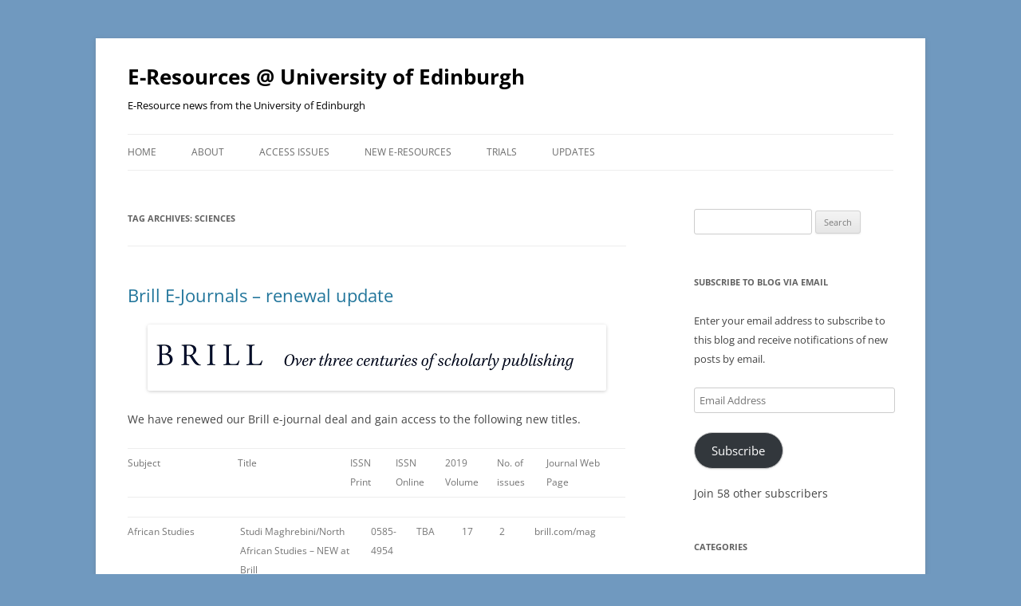

--- FILE ---
content_type: text/html; charset=UTF-8
request_url: https://libraryblogs.is.ed.ac.uk/eresources/tag/sciences/
body_size: 21052
content:
<!DOCTYPE html>
<!--[if IE 7]>
<html class="ie ie7" lang="en-US">
<![endif]-->
<!--[if IE 8]>
<html class="ie ie8" lang="en-US">
<![endif]-->
<!--[if !(IE 7) & !(IE 8)]><!-->
<html lang="en-US">
<!--<![endif]-->
<head>
<meta charset="UTF-8" />
<meta name="viewport" content="width=device-width" />
<title>sciences | E-Resources @ University of Edinburgh</title>
<link rel="profile" href="https://gmpg.org/xfn/11" />
<link rel="pingback" href="https://libraryblogs.is.ed.ac.uk/eresources/xmlrpc.php">
<!--[if lt IE 9]>
<script src="https://libraryblogs.is.ed.ac.uk/eresources/wp-content/themes/twentytwelve/js/html5.js?ver=3.7.0" type="text/javascript"></script>
<![endif]-->
<meta name='robots' content='max-image-preview:large' />
<link rel='dns-prefetch' href='//v0.wordpress.com' />
<link rel="alternate" type="application/rss+xml" title="E-Resources @ University of Edinburgh &raquo; Feed" href="https://libraryblogs.is.ed.ac.uk/eresources/feed/" />
<link rel="alternate" type="application/rss+xml" title="E-Resources @ University of Edinburgh &raquo; Comments Feed" href="https://libraryblogs.is.ed.ac.uk/eresources/comments/feed/" />
<link rel="alternate" type="application/rss+xml" title="E-Resources @ University of Edinburgh &raquo; sciences Tag Feed" href="https://libraryblogs.is.ed.ac.uk/eresources/tag/sciences/feed/" />
<script type="text/javascript">
window._wpemojiSettings = {"baseUrl":"https:\/\/s.w.org\/images\/core\/emoji\/14.0.0\/72x72\/","ext":".png","svgUrl":"https:\/\/s.w.org\/images\/core\/emoji\/14.0.0\/svg\/","svgExt":".svg","source":{"concatemoji":"https:\/\/libraryblogs.is.ed.ac.uk\/eresources\/wp-includes\/js\/wp-emoji-release.min.js?ver=6.2.7"}};
/*! This file is auto-generated */
!function(e,a,t){var n,r,o,i=a.createElement("canvas"),p=i.getContext&&i.getContext("2d");function s(e,t){p.clearRect(0,0,i.width,i.height),p.fillText(e,0,0);e=i.toDataURL();return p.clearRect(0,0,i.width,i.height),p.fillText(t,0,0),e===i.toDataURL()}function c(e){var t=a.createElement("script");t.src=e,t.defer=t.type="text/javascript",a.getElementsByTagName("head")[0].appendChild(t)}for(o=Array("flag","emoji"),t.supports={everything:!0,everythingExceptFlag:!0},r=0;r<o.length;r++)t.supports[o[r]]=function(e){if(p&&p.fillText)switch(p.textBaseline="top",p.font="600 32px Arial",e){case"flag":return s("\ud83c\udff3\ufe0f\u200d\u26a7\ufe0f","\ud83c\udff3\ufe0f\u200b\u26a7\ufe0f")?!1:!s("\ud83c\uddfa\ud83c\uddf3","\ud83c\uddfa\u200b\ud83c\uddf3")&&!s("\ud83c\udff4\udb40\udc67\udb40\udc62\udb40\udc65\udb40\udc6e\udb40\udc67\udb40\udc7f","\ud83c\udff4\u200b\udb40\udc67\u200b\udb40\udc62\u200b\udb40\udc65\u200b\udb40\udc6e\u200b\udb40\udc67\u200b\udb40\udc7f");case"emoji":return!s("\ud83e\udef1\ud83c\udffb\u200d\ud83e\udef2\ud83c\udfff","\ud83e\udef1\ud83c\udffb\u200b\ud83e\udef2\ud83c\udfff")}return!1}(o[r]),t.supports.everything=t.supports.everything&&t.supports[o[r]],"flag"!==o[r]&&(t.supports.everythingExceptFlag=t.supports.everythingExceptFlag&&t.supports[o[r]]);t.supports.everythingExceptFlag=t.supports.everythingExceptFlag&&!t.supports.flag,t.DOMReady=!1,t.readyCallback=function(){t.DOMReady=!0},t.supports.everything||(n=function(){t.readyCallback()},a.addEventListener?(a.addEventListener("DOMContentLoaded",n,!1),e.addEventListener("load",n,!1)):(e.attachEvent("onload",n),a.attachEvent("onreadystatechange",function(){"complete"===a.readyState&&t.readyCallback()})),(e=t.source||{}).concatemoji?c(e.concatemoji):e.wpemoji&&e.twemoji&&(c(e.twemoji),c(e.wpemoji)))}(window,document,window._wpemojiSettings);
</script>
<style type="text/css">
img.wp-smiley,
img.emoji {
	display: inline !important;
	border: none !important;
	box-shadow: none !important;
	height: 1em !important;
	width: 1em !important;
	margin: 0 0.07em !important;
	vertical-align: -0.1em !important;
	background: none !important;
	padding: 0 !important;
}
</style>
	<link rel='stylesheet' id='wp-block-library-css' href='https://libraryblogs.is.ed.ac.uk/eresources/wp-includes/css/dist/block-library/style.min.css?ver=6.2.7' type='text/css' media='all' />
<style id='wp-block-library-inline-css' type='text/css'>
.has-text-align-justify{text-align:justify;}
</style>
<style id='wp-block-library-theme-inline-css' type='text/css'>
.wp-block-audio figcaption{color:#555;font-size:13px;text-align:center}.is-dark-theme .wp-block-audio figcaption{color:hsla(0,0%,100%,.65)}.wp-block-audio{margin:0 0 1em}.wp-block-code{border:1px solid #ccc;border-radius:4px;font-family:Menlo,Consolas,monaco,monospace;padding:.8em 1em}.wp-block-embed figcaption{color:#555;font-size:13px;text-align:center}.is-dark-theme .wp-block-embed figcaption{color:hsla(0,0%,100%,.65)}.wp-block-embed{margin:0 0 1em}.blocks-gallery-caption{color:#555;font-size:13px;text-align:center}.is-dark-theme .blocks-gallery-caption{color:hsla(0,0%,100%,.65)}.wp-block-image figcaption{color:#555;font-size:13px;text-align:center}.is-dark-theme .wp-block-image figcaption{color:hsla(0,0%,100%,.65)}.wp-block-image{margin:0 0 1em}.wp-block-pullquote{border-bottom:4px solid;border-top:4px solid;color:currentColor;margin-bottom:1.75em}.wp-block-pullquote cite,.wp-block-pullquote footer,.wp-block-pullquote__citation{color:currentColor;font-size:.8125em;font-style:normal;text-transform:uppercase}.wp-block-quote{border-left:.25em solid;margin:0 0 1.75em;padding-left:1em}.wp-block-quote cite,.wp-block-quote footer{color:currentColor;font-size:.8125em;font-style:normal;position:relative}.wp-block-quote.has-text-align-right{border-left:none;border-right:.25em solid;padding-left:0;padding-right:1em}.wp-block-quote.has-text-align-center{border:none;padding-left:0}.wp-block-quote.is-large,.wp-block-quote.is-style-large,.wp-block-quote.is-style-plain{border:none}.wp-block-search .wp-block-search__label{font-weight:700}.wp-block-search__button{border:1px solid #ccc;padding:.375em .625em}:where(.wp-block-group.has-background){padding:1.25em 2.375em}.wp-block-separator.has-css-opacity{opacity:.4}.wp-block-separator{border:none;border-bottom:2px solid;margin-left:auto;margin-right:auto}.wp-block-separator.has-alpha-channel-opacity{opacity:1}.wp-block-separator:not(.is-style-wide):not(.is-style-dots){width:100px}.wp-block-separator.has-background:not(.is-style-dots){border-bottom:none;height:1px}.wp-block-separator.has-background:not(.is-style-wide):not(.is-style-dots){height:2px}.wp-block-table{margin:0 0 1em}.wp-block-table td,.wp-block-table th{word-break:normal}.wp-block-table figcaption{color:#555;font-size:13px;text-align:center}.is-dark-theme .wp-block-table figcaption{color:hsla(0,0%,100%,.65)}.wp-block-video figcaption{color:#555;font-size:13px;text-align:center}.is-dark-theme .wp-block-video figcaption{color:hsla(0,0%,100%,.65)}.wp-block-video{margin:0 0 1em}.wp-block-template-part.has-background{margin-bottom:0;margin-top:0;padding:1.25em 2.375em}
</style>
<link rel='stylesheet' id='mediaelement-css' href='https://libraryblogs.is.ed.ac.uk/eresources/wp-includes/js/mediaelement/mediaelementplayer-legacy.min.css?ver=4.2.17' type='text/css' media='all' />
<link rel='stylesheet' id='wp-mediaelement-css' href='https://libraryblogs.is.ed.ac.uk/eresources/wp-includes/js/mediaelement/wp-mediaelement.min.css?ver=6.2.7' type='text/css' media='all' />
<link rel='stylesheet' id='classic-theme-styles-css' href='https://libraryblogs.is.ed.ac.uk/eresources/wp-includes/css/classic-themes.min.css?ver=6.2.7' type='text/css' media='all' />
<style id='global-styles-inline-css' type='text/css'>
body{--wp--preset--color--black: #000000;--wp--preset--color--cyan-bluish-gray: #abb8c3;--wp--preset--color--white: #fff;--wp--preset--color--pale-pink: #f78da7;--wp--preset--color--vivid-red: #cf2e2e;--wp--preset--color--luminous-vivid-orange: #ff6900;--wp--preset--color--luminous-vivid-amber: #fcb900;--wp--preset--color--light-green-cyan: #7bdcb5;--wp--preset--color--vivid-green-cyan: #00d084;--wp--preset--color--pale-cyan-blue: #8ed1fc;--wp--preset--color--vivid-cyan-blue: #0693e3;--wp--preset--color--vivid-purple: #9b51e0;--wp--preset--color--blue: #21759b;--wp--preset--color--dark-gray: #444;--wp--preset--color--medium-gray: #9f9f9f;--wp--preset--color--light-gray: #e6e6e6;--wp--preset--gradient--vivid-cyan-blue-to-vivid-purple: linear-gradient(135deg,rgba(6,147,227,1) 0%,rgb(155,81,224) 100%);--wp--preset--gradient--light-green-cyan-to-vivid-green-cyan: linear-gradient(135deg,rgb(122,220,180) 0%,rgb(0,208,130) 100%);--wp--preset--gradient--luminous-vivid-amber-to-luminous-vivid-orange: linear-gradient(135deg,rgba(252,185,0,1) 0%,rgba(255,105,0,1) 100%);--wp--preset--gradient--luminous-vivid-orange-to-vivid-red: linear-gradient(135deg,rgba(255,105,0,1) 0%,rgb(207,46,46) 100%);--wp--preset--gradient--very-light-gray-to-cyan-bluish-gray: linear-gradient(135deg,rgb(238,238,238) 0%,rgb(169,184,195) 100%);--wp--preset--gradient--cool-to-warm-spectrum: linear-gradient(135deg,rgb(74,234,220) 0%,rgb(151,120,209) 20%,rgb(207,42,186) 40%,rgb(238,44,130) 60%,rgb(251,105,98) 80%,rgb(254,248,76) 100%);--wp--preset--gradient--blush-light-purple: linear-gradient(135deg,rgb(255,206,236) 0%,rgb(152,150,240) 100%);--wp--preset--gradient--blush-bordeaux: linear-gradient(135deg,rgb(254,205,165) 0%,rgb(254,45,45) 50%,rgb(107,0,62) 100%);--wp--preset--gradient--luminous-dusk: linear-gradient(135deg,rgb(255,203,112) 0%,rgb(199,81,192) 50%,rgb(65,88,208) 100%);--wp--preset--gradient--pale-ocean: linear-gradient(135deg,rgb(255,245,203) 0%,rgb(182,227,212) 50%,rgb(51,167,181) 100%);--wp--preset--gradient--electric-grass: linear-gradient(135deg,rgb(202,248,128) 0%,rgb(113,206,126) 100%);--wp--preset--gradient--midnight: linear-gradient(135deg,rgb(2,3,129) 0%,rgb(40,116,252) 100%);--wp--preset--duotone--dark-grayscale: url('#wp-duotone-dark-grayscale');--wp--preset--duotone--grayscale: url('#wp-duotone-grayscale');--wp--preset--duotone--purple-yellow: url('#wp-duotone-purple-yellow');--wp--preset--duotone--blue-red: url('#wp-duotone-blue-red');--wp--preset--duotone--midnight: url('#wp-duotone-midnight');--wp--preset--duotone--magenta-yellow: url('#wp-duotone-magenta-yellow');--wp--preset--duotone--purple-green: url('#wp-duotone-purple-green');--wp--preset--duotone--blue-orange: url('#wp-duotone-blue-orange');--wp--preset--font-size--small: 13px;--wp--preset--font-size--medium: 20px;--wp--preset--font-size--large: 36px;--wp--preset--font-size--x-large: 42px;--wp--preset--spacing--20: 0.44rem;--wp--preset--spacing--30: 0.67rem;--wp--preset--spacing--40: 1rem;--wp--preset--spacing--50: 1.5rem;--wp--preset--spacing--60: 2.25rem;--wp--preset--spacing--70: 3.38rem;--wp--preset--spacing--80: 5.06rem;--wp--preset--shadow--natural: 6px 6px 9px rgba(0, 0, 0, 0.2);--wp--preset--shadow--deep: 12px 12px 50px rgba(0, 0, 0, 0.4);--wp--preset--shadow--sharp: 6px 6px 0px rgba(0, 0, 0, 0.2);--wp--preset--shadow--outlined: 6px 6px 0px -3px rgba(255, 255, 255, 1), 6px 6px rgba(0, 0, 0, 1);--wp--preset--shadow--crisp: 6px 6px 0px rgba(0, 0, 0, 1);}:where(.is-layout-flex){gap: 0.5em;}body .is-layout-flow > .alignleft{float: left;margin-inline-start: 0;margin-inline-end: 2em;}body .is-layout-flow > .alignright{float: right;margin-inline-start: 2em;margin-inline-end: 0;}body .is-layout-flow > .aligncenter{margin-left: auto !important;margin-right: auto !important;}body .is-layout-constrained > .alignleft{float: left;margin-inline-start: 0;margin-inline-end: 2em;}body .is-layout-constrained > .alignright{float: right;margin-inline-start: 2em;margin-inline-end: 0;}body .is-layout-constrained > .aligncenter{margin-left: auto !important;margin-right: auto !important;}body .is-layout-constrained > :where(:not(.alignleft):not(.alignright):not(.alignfull)){max-width: var(--wp--style--global--content-size);margin-left: auto !important;margin-right: auto !important;}body .is-layout-constrained > .alignwide{max-width: var(--wp--style--global--wide-size);}body .is-layout-flex{display: flex;}body .is-layout-flex{flex-wrap: wrap;align-items: center;}body .is-layout-flex > *{margin: 0;}:where(.wp-block-columns.is-layout-flex){gap: 2em;}.has-black-color{color: var(--wp--preset--color--black) !important;}.has-cyan-bluish-gray-color{color: var(--wp--preset--color--cyan-bluish-gray) !important;}.has-white-color{color: var(--wp--preset--color--white) !important;}.has-pale-pink-color{color: var(--wp--preset--color--pale-pink) !important;}.has-vivid-red-color{color: var(--wp--preset--color--vivid-red) !important;}.has-luminous-vivid-orange-color{color: var(--wp--preset--color--luminous-vivid-orange) !important;}.has-luminous-vivid-amber-color{color: var(--wp--preset--color--luminous-vivid-amber) !important;}.has-light-green-cyan-color{color: var(--wp--preset--color--light-green-cyan) !important;}.has-vivid-green-cyan-color{color: var(--wp--preset--color--vivid-green-cyan) !important;}.has-pale-cyan-blue-color{color: var(--wp--preset--color--pale-cyan-blue) !important;}.has-vivid-cyan-blue-color{color: var(--wp--preset--color--vivid-cyan-blue) !important;}.has-vivid-purple-color{color: var(--wp--preset--color--vivid-purple) !important;}.has-black-background-color{background-color: var(--wp--preset--color--black) !important;}.has-cyan-bluish-gray-background-color{background-color: var(--wp--preset--color--cyan-bluish-gray) !important;}.has-white-background-color{background-color: var(--wp--preset--color--white) !important;}.has-pale-pink-background-color{background-color: var(--wp--preset--color--pale-pink) !important;}.has-vivid-red-background-color{background-color: var(--wp--preset--color--vivid-red) !important;}.has-luminous-vivid-orange-background-color{background-color: var(--wp--preset--color--luminous-vivid-orange) !important;}.has-luminous-vivid-amber-background-color{background-color: var(--wp--preset--color--luminous-vivid-amber) !important;}.has-light-green-cyan-background-color{background-color: var(--wp--preset--color--light-green-cyan) !important;}.has-vivid-green-cyan-background-color{background-color: var(--wp--preset--color--vivid-green-cyan) !important;}.has-pale-cyan-blue-background-color{background-color: var(--wp--preset--color--pale-cyan-blue) !important;}.has-vivid-cyan-blue-background-color{background-color: var(--wp--preset--color--vivid-cyan-blue) !important;}.has-vivid-purple-background-color{background-color: var(--wp--preset--color--vivid-purple) !important;}.has-black-border-color{border-color: var(--wp--preset--color--black) !important;}.has-cyan-bluish-gray-border-color{border-color: var(--wp--preset--color--cyan-bluish-gray) !important;}.has-white-border-color{border-color: var(--wp--preset--color--white) !important;}.has-pale-pink-border-color{border-color: var(--wp--preset--color--pale-pink) !important;}.has-vivid-red-border-color{border-color: var(--wp--preset--color--vivid-red) !important;}.has-luminous-vivid-orange-border-color{border-color: var(--wp--preset--color--luminous-vivid-orange) !important;}.has-luminous-vivid-amber-border-color{border-color: var(--wp--preset--color--luminous-vivid-amber) !important;}.has-light-green-cyan-border-color{border-color: var(--wp--preset--color--light-green-cyan) !important;}.has-vivid-green-cyan-border-color{border-color: var(--wp--preset--color--vivid-green-cyan) !important;}.has-pale-cyan-blue-border-color{border-color: var(--wp--preset--color--pale-cyan-blue) !important;}.has-vivid-cyan-blue-border-color{border-color: var(--wp--preset--color--vivid-cyan-blue) !important;}.has-vivid-purple-border-color{border-color: var(--wp--preset--color--vivid-purple) !important;}.has-vivid-cyan-blue-to-vivid-purple-gradient-background{background: var(--wp--preset--gradient--vivid-cyan-blue-to-vivid-purple) !important;}.has-light-green-cyan-to-vivid-green-cyan-gradient-background{background: var(--wp--preset--gradient--light-green-cyan-to-vivid-green-cyan) !important;}.has-luminous-vivid-amber-to-luminous-vivid-orange-gradient-background{background: var(--wp--preset--gradient--luminous-vivid-amber-to-luminous-vivid-orange) !important;}.has-luminous-vivid-orange-to-vivid-red-gradient-background{background: var(--wp--preset--gradient--luminous-vivid-orange-to-vivid-red) !important;}.has-very-light-gray-to-cyan-bluish-gray-gradient-background{background: var(--wp--preset--gradient--very-light-gray-to-cyan-bluish-gray) !important;}.has-cool-to-warm-spectrum-gradient-background{background: var(--wp--preset--gradient--cool-to-warm-spectrum) !important;}.has-blush-light-purple-gradient-background{background: var(--wp--preset--gradient--blush-light-purple) !important;}.has-blush-bordeaux-gradient-background{background: var(--wp--preset--gradient--blush-bordeaux) !important;}.has-luminous-dusk-gradient-background{background: var(--wp--preset--gradient--luminous-dusk) !important;}.has-pale-ocean-gradient-background{background: var(--wp--preset--gradient--pale-ocean) !important;}.has-electric-grass-gradient-background{background: var(--wp--preset--gradient--electric-grass) !important;}.has-midnight-gradient-background{background: var(--wp--preset--gradient--midnight) !important;}.has-small-font-size{font-size: var(--wp--preset--font-size--small) !important;}.has-medium-font-size{font-size: var(--wp--preset--font-size--medium) !important;}.has-large-font-size{font-size: var(--wp--preset--font-size--large) !important;}.has-x-large-font-size{font-size: var(--wp--preset--font-size--x-large) !important;}
.wp-block-navigation a:where(:not(.wp-element-button)){color: inherit;}
:where(.wp-block-columns.is-layout-flex){gap: 2em;}
.wp-block-pullquote{font-size: 1.5em;line-height: 1.6;}
</style>
<link rel='stylesheet' id='twentytwelve-fonts-css' href='https://libraryblogs.is.ed.ac.uk/eresources/wp-content/themes/twentytwelve/fonts/font-open-sans.css?ver=20230328' type='text/css' media='all' />
<link rel='stylesheet' id='twentytwelve-style-css' href='https://libraryblogs.is.ed.ac.uk/eresources/wp-content/themes/twentytwelve/style.css?ver=20240402' type='text/css' media='all' />
<link rel='stylesheet' id='twentytwelve-block-style-css' href='https://libraryblogs.is.ed.ac.uk/eresources/wp-content/themes/twentytwelve/css/blocks.css?ver=20230213' type='text/css' media='all' />
<!--[if lt IE 9]>
<link rel='stylesheet' id='twentytwelve-ie-css' href='https://libraryblogs.is.ed.ac.uk/eresources/wp-content/themes/twentytwelve/css/ie.css?ver=20150214' type='text/css' media='all' />
<![endif]-->
<link rel='stylesheet' id='social-logos-css' href='https://libraryblogs.is.ed.ac.uk/eresources/wp-content/plugins/jetpack/_inc/social-logos/social-logos.min.css?ver=12.0.2' type='text/css' media='all' />
<link rel='stylesheet' id='jetpack_css-css' href='https://libraryblogs.is.ed.ac.uk/eresources/wp-content/plugins/jetpack/css/jetpack.css?ver=12.0.2' type='text/css' media='all' />
<script type='text/javascript' src='https://libraryblogs.is.ed.ac.uk/eresources/wp-includes/js/jquery/jquery.min.js?ver=3.6.4' id='jquery-core-js'></script>
<script type='text/javascript' src='https://libraryblogs.is.ed.ac.uk/eresources/wp-includes/js/jquery/jquery-migrate.min.js?ver=3.4.0' id='jquery-migrate-js'></script>
<link rel="https://api.w.org/" href="https://libraryblogs.is.ed.ac.uk/eresources/wp-json/" /><link rel="alternate" type="application/json" href="https://libraryblogs.is.ed.ac.uk/eresources/wp-json/wp/v2/tags/737" /><link rel="EditURI" type="application/rsd+xml" title="RSD" href="https://libraryblogs.is.ed.ac.uk/eresources/xmlrpc.php?rsd" />
<link rel="wlwmanifest" type="application/wlwmanifest+xml" href="https://libraryblogs.is.ed.ac.uk/eresources/wp-includes/wlwmanifest.xml" />
<meta name="generator" content="WordPress 6.2.7" />
	<style>img#wpstats{display:none}</style>
		<style type="text/css">.recentcomments a{display:inline !important;padding:0 !important;margin:0 !important;}</style>	<style type="text/css" id="twentytwelve-header-css">
			.site-header h1 a,
		.site-header h2 {
			color: #000000;
		}
		</style>
	<style type="text/css" id="custom-background-css">
body.custom-background { background-color: #7099bf; }
</style>
	
<!-- Jetpack Open Graph Tags -->
<meta property="og:type" content="website" />
<meta property="og:title" content="sciences &#8211; E-Resources @ University of Edinburgh" />
<meta property="og:url" content="https://libraryblogs.is.ed.ac.uk/eresources/tag/sciences/" />
<meta property="og:site_name" content="E-Resources @ University of Edinburgh" />
<meta property="og:image" content="https://s0.wp.com/i/blank.jpg" />
<meta property="og:image:alt" content="" />
<meta property="og:locale" content="en_US" />

<!-- End Jetpack Open Graph Tags -->
</head>

<body class="archive tag tag-sciences tag-737 custom-background wp-embed-responsive custom-font-enabled single-author">
<svg xmlns="http://www.w3.org/2000/svg" viewBox="0 0 0 0" width="0" height="0" focusable="false" role="none" style="visibility: hidden; position: absolute; left: -9999px; overflow: hidden;" ><defs><filter id="wp-duotone-dark-grayscale"><feColorMatrix color-interpolation-filters="sRGB" type="matrix" values=" .299 .587 .114 0 0 .299 .587 .114 0 0 .299 .587 .114 0 0 .299 .587 .114 0 0 " /><feComponentTransfer color-interpolation-filters="sRGB" ><feFuncR type="table" tableValues="0 0.49803921568627" /><feFuncG type="table" tableValues="0 0.49803921568627" /><feFuncB type="table" tableValues="0 0.49803921568627" /><feFuncA type="table" tableValues="1 1" /></feComponentTransfer><feComposite in2="SourceGraphic" operator="in" /></filter></defs></svg><svg xmlns="http://www.w3.org/2000/svg" viewBox="0 0 0 0" width="0" height="0" focusable="false" role="none" style="visibility: hidden; position: absolute; left: -9999px; overflow: hidden;" ><defs><filter id="wp-duotone-grayscale"><feColorMatrix color-interpolation-filters="sRGB" type="matrix" values=" .299 .587 .114 0 0 .299 .587 .114 0 0 .299 .587 .114 0 0 .299 .587 .114 0 0 " /><feComponentTransfer color-interpolation-filters="sRGB" ><feFuncR type="table" tableValues="0 1" /><feFuncG type="table" tableValues="0 1" /><feFuncB type="table" tableValues="0 1" /><feFuncA type="table" tableValues="1 1" /></feComponentTransfer><feComposite in2="SourceGraphic" operator="in" /></filter></defs></svg><svg xmlns="http://www.w3.org/2000/svg" viewBox="0 0 0 0" width="0" height="0" focusable="false" role="none" style="visibility: hidden; position: absolute; left: -9999px; overflow: hidden;" ><defs><filter id="wp-duotone-purple-yellow"><feColorMatrix color-interpolation-filters="sRGB" type="matrix" values=" .299 .587 .114 0 0 .299 .587 .114 0 0 .299 .587 .114 0 0 .299 .587 .114 0 0 " /><feComponentTransfer color-interpolation-filters="sRGB" ><feFuncR type="table" tableValues="0.54901960784314 0.98823529411765" /><feFuncG type="table" tableValues="0 1" /><feFuncB type="table" tableValues="0.71764705882353 0.25490196078431" /><feFuncA type="table" tableValues="1 1" /></feComponentTransfer><feComposite in2="SourceGraphic" operator="in" /></filter></defs></svg><svg xmlns="http://www.w3.org/2000/svg" viewBox="0 0 0 0" width="0" height="0" focusable="false" role="none" style="visibility: hidden; position: absolute; left: -9999px; overflow: hidden;" ><defs><filter id="wp-duotone-blue-red"><feColorMatrix color-interpolation-filters="sRGB" type="matrix" values=" .299 .587 .114 0 0 .299 .587 .114 0 0 .299 .587 .114 0 0 .299 .587 .114 0 0 " /><feComponentTransfer color-interpolation-filters="sRGB" ><feFuncR type="table" tableValues="0 1" /><feFuncG type="table" tableValues="0 0.27843137254902" /><feFuncB type="table" tableValues="0.5921568627451 0.27843137254902" /><feFuncA type="table" tableValues="1 1" /></feComponentTransfer><feComposite in2="SourceGraphic" operator="in" /></filter></defs></svg><svg xmlns="http://www.w3.org/2000/svg" viewBox="0 0 0 0" width="0" height="0" focusable="false" role="none" style="visibility: hidden; position: absolute; left: -9999px; overflow: hidden;" ><defs><filter id="wp-duotone-midnight"><feColorMatrix color-interpolation-filters="sRGB" type="matrix" values=" .299 .587 .114 0 0 .299 .587 .114 0 0 .299 .587 .114 0 0 .299 .587 .114 0 0 " /><feComponentTransfer color-interpolation-filters="sRGB" ><feFuncR type="table" tableValues="0 0" /><feFuncG type="table" tableValues="0 0.64705882352941" /><feFuncB type="table" tableValues="0 1" /><feFuncA type="table" tableValues="1 1" /></feComponentTransfer><feComposite in2="SourceGraphic" operator="in" /></filter></defs></svg><svg xmlns="http://www.w3.org/2000/svg" viewBox="0 0 0 0" width="0" height="0" focusable="false" role="none" style="visibility: hidden; position: absolute; left: -9999px; overflow: hidden;" ><defs><filter id="wp-duotone-magenta-yellow"><feColorMatrix color-interpolation-filters="sRGB" type="matrix" values=" .299 .587 .114 0 0 .299 .587 .114 0 0 .299 .587 .114 0 0 .299 .587 .114 0 0 " /><feComponentTransfer color-interpolation-filters="sRGB" ><feFuncR type="table" tableValues="0.78039215686275 1" /><feFuncG type="table" tableValues="0 0.94901960784314" /><feFuncB type="table" tableValues="0.35294117647059 0.47058823529412" /><feFuncA type="table" tableValues="1 1" /></feComponentTransfer><feComposite in2="SourceGraphic" operator="in" /></filter></defs></svg><svg xmlns="http://www.w3.org/2000/svg" viewBox="0 0 0 0" width="0" height="0" focusable="false" role="none" style="visibility: hidden; position: absolute; left: -9999px; overflow: hidden;" ><defs><filter id="wp-duotone-purple-green"><feColorMatrix color-interpolation-filters="sRGB" type="matrix" values=" .299 .587 .114 0 0 .299 .587 .114 0 0 .299 .587 .114 0 0 .299 .587 .114 0 0 " /><feComponentTransfer color-interpolation-filters="sRGB" ><feFuncR type="table" tableValues="0.65098039215686 0.40392156862745" /><feFuncG type="table" tableValues="0 1" /><feFuncB type="table" tableValues="0.44705882352941 0.4" /><feFuncA type="table" tableValues="1 1" /></feComponentTransfer><feComposite in2="SourceGraphic" operator="in" /></filter></defs></svg><svg xmlns="http://www.w3.org/2000/svg" viewBox="0 0 0 0" width="0" height="0" focusable="false" role="none" style="visibility: hidden; position: absolute; left: -9999px; overflow: hidden;" ><defs><filter id="wp-duotone-blue-orange"><feColorMatrix color-interpolation-filters="sRGB" type="matrix" values=" .299 .587 .114 0 0 .299 .587 .114 0 0 .299 .587 .114 0 0 .299 .587 .114 0 0 " /><feComponentTransfer color-interpolation-filters="sRGB" ><feFuncR type="table" tableValues="0.098039215686275 1" /><feFuncG type="table" tableValues="0 0.66274509803922" /><feFuncB type="table" tableValues="0.84705882352941 0.41960784313725" /><feFuncA type="table" tableValues="1 1" /></feComponentTransfer><feComposite in2="SourceGraphic" operator="in" /></filter></defs></svg><div id="page" class="hfeed site">
	<header id="masthead" class="site-header">
		<hgroup>
			<h1 class="site-title"><a href="https://libraryblogs.is.ed.ac.uk/eresources/" rel="home">E-Resources @ University of Edinburgh</a></h1>
			<h2 class="site-description">E-Resource news from the University of Edinburgh</h2>
		</hgroup>

		<nav id="site-navigation" class="main-navigation">
			<button class="menu-toggle">Menu</button>
			<a class="assistive-text" href="#content">Skip to content</a>
			<div class="menu-menu-1-container"><ul id="menu-menu-1" class="nav-menu"><li id="menu-item-28" class="menu-item menu-item-type-custom menu-item-object-custom menu-item-home menu-item-28"><a href="https://libraryblogs.is.ed.ac.uk/eresources/">Home</a></li>
<li id="menu-item-29" class="menu-item menu-item-type-post_type menu-item-object-page menu-item-29"><a href="https://libraryblogs.is.ed.ac.uk/eresources/about/">About</a></li>
<li id="menu-item-30" class="menu-item menu-item-type-taxonomy menu-item-object-category menu-item-30"><a href="https://libraryblogs.is.ed.ac.uk/eresources/category/access-issues/">Access issues</a></li>
<li id="menu-item-31" class="menu-item menu-item-type-taxonomy menu-item-object-category menu-item-31"><a href="https://libraryblogs.is.ed.ac.uk/eresources/category/new-eresources/">New e-resources</a></li>
<li id="menu-item-32" class="menu-item menu-item-type-taxonomy menu-item-object-category menu-item-32"><a href="https://libraryblogs.is.ed.ac.uk/eresources/category/trials/">Trials</a></li>
<li id="menu-item-34" class="menu-item menu-item-type-taxonomy menu-item-object-category menu-item-34"><a href="https://libraryblogs.is.ed.ac.uk/eresources/category/updates/">Updates</a></li>
</ul></div>		</nav><!-- #site-navigation -->

			</header><!-- #masthead -->

	<div id="main" class="wrapper">

	<section id="primary" class="site-content">
		<div id="content" role="main">

					<header class="archive-header">
				<h1 class="archive-title">
				Tag Archives: <span>sciences</span>				</h1>

						</header><!-- .archive-header -->

			
	<article id="post-2453" class="post-2453 post type-post status-publish format-standard hentry category-new-eresources category-updates tag-brill tag-e-journals tag-humanities-and-social-sciences tag-international-law tag-sciences">
				<header class="entry-header">
			
						<h1 class="entry-title">
				<a href="https://libraryblogs.is.ed.ac.uk/eresources/2019/03/22/brill-e-journals-renewal-update/" rel="bookmark">Brill E-Journals &#8211; renewal update</a>
			</h1>
								</header><!-- .entry-header -->

				<div class="entry-content">
			<p style="text-align: left"><a href="https://brill.com/" target="_blank" rel="noopener noreferrer"><img decoding="async" class="aligncenter wp-image-2459 size-full" src="http://libraryblogs.is.ed.ac.uk/eresources/files/2019/03/brill-logo.png" alt="" width="575" height="83" srcset="https://libraryblogs.is.ed.ac.uk/eresources/files/2019/03/brill-logo.png 575w, https://libraryblogs.is.ed.ac.uk/eresources/files/2019/03/brill-logo-300x43.png 300w" sizes="(max-width: 575px) 100vw, 575px" /></a></p>
<p>We have renewed our Brill e-journal deal and gain access to the following new titles.</p>
<table width="805">
<tbody>
<tr>
<td width="202">Subject</td>
<td width="218">Title</td>
<td width="64">ISSN Print</td>
<td width="64">ISSN Online</td>
<td width="64">2019 Volume</td>
<td width="64">No. of issues</td>
<td width="129">Journal Web Page</td>
</tr>
</tbody>
</table>
<table width="805">
<tbody>
<tr>
<td width="202">African Studies</td>
<td width="218">Studi Maghrebini/North African Studies &#8211; NEW at Brill</td>
<td width="64">0585-4954</td>
<td width="64">TBA</td>
<td width="64">17</td>
<td width="64">2</td>
<td width="129">brill.com/mag</td>
</tr>
<tr>
<td width="202">Art History</td>
<td width="218">Paragone: Past and Present &#8211; NEW at Brill</td>
<td>2476-115X</td>
<td>2476-1168</td>
<td>2</td>
<td>2</td>
<td>brill.com/para</td>
</tr>
<tr>
<td width="202">Asian Studies</td>
<td width="218">China and Asia &#8211; NEW</td>
<td>2589-4641</td>
<td>2589-465X</td>
<td>1</td>
<td>2</td>
<td>brill.com/cahs</td>
</tr>
<tr>
<td width="202">Book History and Cartography; History</td>
<td width="218">Brill Research Perspectives in Map History &#8211; NEW</td>
<td>2589-3955</td>
<td>2589-3963</td>
<td>1</td>
<td>2</td>
<td>brill.com/rpmh</td>
</tr>
<tr>
<td width="202">History</td>
<td width="218">Journal of Applied History &#8211; NEW</td>
<td>2589-5885</td>
<td>2589-5893</td>
<td>1</td>
<td>2</td>
<td>brill.com/joah</td>
</tr>
<tr>
<td width="202">History</td>
<td width="218">Lithuanian Historical Studies &#8211; NEW at Brill</td>
<td>TBA</td>
<td>1392-2343</td>
<td>21</td>
<td>1</td>
<td>brill.com/lhs</td>
</tr>
<tr>
<td width="202">History; International Relations</td>
<td width="218">Diplomatica &#8211; NEW</td>
<td>2589-1766</td>
<td>2589-1774</td>
<td>1</td>
<td>2</td>
<td>brill.com/dipl</td>
</tr>
<tr>
<td width="202">History; Social Sciences</td>
<td width="218">Emotions: History, Culture, Society &#8211; NEW at Brill</td>
<td>2206-7485</td>
<td>2208-522X</td>
<td>3</td>
<td>2</td>
<td>brill.com/ehcs</td>
</tr>
<tr>
<td width="202">History; Theology and World Christianity</td>
<td width="218">Brill Research Perspectives in Jesuit Studies &#8211; NEW</td>
<td>2589-7446</td>
<td>2589-7454</td>
<td>1</td>
<td>4</td>
<td>brill.com/rpjs</td>
</tr>
<tr>
<td width="202">International Relations</td>
<td width="218">Global Governance: A Review of Multilateralism and International Organizations &#8211; NEW at Brill</td>
<td>1075-2846</td>
<td>1942-6720</td>
<td>25</td>
<td>4</td>
<td>brill.com/gg</td>
</tr>
<tr>
<td width="202">Language and Linguistics; Slavic and Eurasian Studies</td>
<td width="218">International Journal of Eurasian Linguistics &#8211; NEW</td>
<td>2589-8825</td>
<td>2589-8833</td>
<td>1</td>
<td>2</td>
<td>brill.com/jeal</td>
</tr>
<tr>
<td width="202">Literature and Cultural Studies</td>
<td width="218">International Journal of Critical Media Literacy, The &#8211; NEW</td>
<td>TBA</td>
<td>TBA</td>
<td>1</td>
<td>2</td>
<td>brill.com/ijcm</td>
</tr>
<tr>
<td width="202">Literature and Cultural Studies; Classical Studies</td>
<td width="218">Brill Research Perspectives in Classical Poetry &#8211; NEW</td>
<td>2589-2630</td>
<td>2589-2649</td>
<td>1</td>
<td>2</td>
<td>brill.com/rpcp</td>
</tr>
<tr>
<td width="202">Middle East and Islamic Studies</td>
<td width="218">Al Abhath &#8211; NEW at Brill</td>
<td>0002-3973</td>
<td>1811-5586</td>
<td>67</td>
<td>1</td>
<td>brill.com/alab</td>
</tr>
<tr>
<td width="202">Middle East and Islamic Studies</td>
<td width="218">Berythus &#8211; NEW at Brill</td>
<td>0067-6195</td>
<td>TBA</td>
<td>58</td>
<td>1</td>
<td>brill.com/bery</td>
</tr>
<tr>
<td width="202">Middle East and Islamic Studies</td>
<td width="218">Mawlana Rumi Review &#8211; NEW at Brill</td>
<td>2042-3357</td>
<td>2589-8566</td>
<td>10</td>
<td>2</td>
<td>brill.com/mrr</td>
</tr>
<tr>
<td width="202">Philosophy</td>
<td width="218">International Journal of Jungian Studies &#8211; NEW at Brill</td>
<td>1940-9052</td>
<td>1940-9060</td>
<td>11</td>
<td>2</td>
<td>brill.com/ijjs</td>
</tr>
<tr>
<td width="202">Philosophy</td>
<td width="218">Simone de Beauvoir Studies &#8211; NEW at Brill</td>
<td>1063-2042</td>
<td>2589-7616</td>
<td>30</td>
<td>2</td>
<td>brill.com/sbs</td>
</tr>
<tr>
<td width="202">Philosophy; Social Sciences</td>
<td width="218">Journal of Applied Animal Ethics Research: Ethics for Animal Welfare, Veterinary Medicine, and Conservation &#8211; NEW</td>
<td>2588-9559</td>
<td>2588-9567</td>
<td>1</td>
<td>2</td>
<td>brill.com/jaae</td>
</tr>
<tr>
<td width="202">Philosophy; Social Sciences</td>
<td width="218">Secular Studies &#8211; NEW</td>
<td>2589-2517</td>
<td>2589-2525</td>
<td>1</td>
<td>2</td>
<td>brill.com/secu</td>
</tr>
<tr>
<td width="202">Religious Studies</td>
<td width="218">Brill Research Perspectives in Religion and Psychology &#8211; NEW</td>
<td>2589-711X</td>
<td>2589-7128</td>
<td>1</td>
<td>2</td>
<td>brill.com/rpsy</td>
</tr>
<tr>
<td width="202">Religious Studies</td>
<td width="218">Religion and Gender &#8211; NEW at Brill</td>
<td>2589-8051</td>
<td>1878-5417</td>
<td>9</td>
<td>2</td>
<td>brill.com/rag</td>
</tr>
<tr>
<td width="202">Religious Studies; Asian Studies</td>
<td width="218">Journal of Chan Buddhism &#8211; NEW</td>
<td>2589-7160</td>
<td>2589-7179</td>
<td>1</td>
<td>2</td>
<td>brill.com/chbu</td>
</tr>
<tr>
<td width="202">Religious Studies; Education</td>
<td width="218">Brill Research Perspectives in Religion and Education &#8211; NEW</td>
<td>2589-529X</td>
<td>2589-5303</td>
<td>1</td>
<td>2</td>
<td>brill.com/rpre</td>
</tr>
<tr>
<td width="202">Religious Studies; Social Sciences</td>
<td width="218">Brill Research Perspectives in Religion and Politics &#8211; NEW</td>
<td>2589-5842</td>
<td>2589-5850</td>
<td>1</td>
<td>2</td>
<td>brill.com/rprp</td>
</tr>
<tr>
<td width="202">Social Sciences</td>
<td width="218">Public Anthropologist &#8211; NEW</td>
<td>2589-1707</td>
<td>2589-1715</td>
<td>1</td>
<td>2</td>
<td>brill.com/puan</td>
</tr>
<tr>
<td width="202">Social Sciences</td>
<td width="218">Youth and Globalization &#8211; NEW</td>
<td>2589-5737</td>
<td>2589-5745</td>
<td>1</td>
<td>2</td>
<td>brill.com/yogo</td>
</tr>
<tr>
<td width="202">Social Sciences; Media</td>
<td width="218">Brill Research Perspectives in Popular Culture &#8211; NEW</td>
<td>2589-4420</td>
<td>2589-4439</td>
<td>1</td>
<td>2</td>
<td>brill.com/rppc</td>
</tr>
<tr>
<td width="202">Theology and World Christianity</td>
<td width="218">Brill Research Perspectives in Theological Traditions &#8211; NEW</td>
<td>2589-8795</td>
<td>2589-8809</td>
<td>1</td>
<td>2</td>
<td>brill.com/rptt</td>
</tr>
<tr>
<td width="202">Theology and World Christianity</td>
<td width="218">Journal of Religion and Demography &#8211; NEW</td>
<td>2589-7411</td>
<td>2589-742X</td>
<td>6</td>
<td>2</td>
<td>brill.com/jrd</td>
</tr>
<tr>
<td width="202">Theology and World Christianity; Philosophy</td>
<td width="218">Journal for Continental Philosophy of Religion &#8211; NEW</td>
<td>2588-9605</td>
<td>2588-9613</td>
<td>1</td>
<td>2</td>
<td>brill.com/jcpr</td>
</tr>
</tbody>
</table>
<h3>Further info.</h3>
<p>The new titles are being added to <a href="https://discovered.ed.ac.uk" target="_blank" rel="noopener noreferrer">DiscoverEd</a> via an automated process as they become available on the Brill website.</p>
<p>For 2019 Brill publishes 310 journal titles in various subject fields. Nineteen of their titles are fully Open Access for 2019. Brill publications also include the imprints Brill | Nijhoff. Brill’s publications focus on the Humanities and Social Sciences, International Law and selected areas in the Sciences.  Access is from 2000 onwards.</p>
<p>Brill Journal Archive Online, Parts 1 and 1a (Vol 1 to 1999) and Part 2 (2000-2009) have been purchased in perpetuity by Jisc Collections and are available free of charge to UK higher and further education institutions and Research Councils.</p>
<div class="sharedaddy sd-sharing-enabled"><div class="robots-nocontent sd-block sd-social sd-social-icon-text sd-sharing"><h3 class="sd-title">Share this:</h3><div class="sd-content"><ul><li><a href="#" class="sharing-anchor sd-button share-more"><span>Share</span></a></li><li class="share-end"></li></ul><div class="sharing-hidden"><div class="inner" style="display: none;"><ul><li class="share-facebook"><a rel="nofollow noopener noreferrer" data-shared="sharing-facebook-2453" class="share-facebook sd-button share-icon" href="https://libraryblogs.is.ed.ac.uk/eresources/2019/03/22/brill-e-journals-renewal-update/?share=facebook" target="_blank" title="Click to share on Facebook" ><span>Facebook</span></a></li><li class="share-twitter"><a rel="nofollow noopener noreferrer" data-shared="sharing-twitter-2453" class="share-twitter sd-button share-icon" href="https://libraryblogs.is.ed.ac.uk/eresources/2019/03/22/brill-e-journals-renewal-update/?share=twitter" target="_blank" title="Click to share on Twitter" ><span>Twitter</span></a></li><li class="share-tumblr"><a rel="nofollow noopener noreferrer" data-shared="" class="share-tumblr sd-button share-icon" href="https://libraryblogs.is.ed.ac.uk/eresources/2019/03/22/brill-e-journals-renewal-update/?share=tumblr" target="_blank" title="Click to share on Tumblr" ><span>Tumblr</span></a></li><li class="share-email"><a rel="nofollow noopener noreferrer" data-shared="" class="share-email sd-button share-icon" href="mailto:?subject=%5BShared%20Post%5D%20Brill%20E-Journals%20-%20renewal%20update&body=https%3A%2F%2Flibraryblogs.is.ed.ac.uk%2Feresources%2F2019%2F03%2F22%2Fbrill-e-journals-renewal-update%2F&share=email" target="_blank" title="Click to email a link to a friend" data-email-share-error-title="Do you have email set up?" data-email-share-error-text="If you&#039;re having problems sharing via email, you might not have email set up for your browser. You may need to create a new email yourself." data-email-share-nonce="f82dbbfd20" data-email-share-track-url="https://libraryblogs.is.ed.ac.uk/eresources/2019/03/22/brill-e-journals-renewal-update/?share=email"><span>Email</span></a></li><li class="share-end"></li></ul></div></div></div></div></div>					</div><!-- .entry-content -->
		
		<footer class="entry-meta">
			This entry was posted in <a href="https://libraryblogs.is.ed.ac.uk/eresources/category/new-eresources/" rel="category tag">New e-resources</a>, <a href="https://libraryblogs.is.ed.ac.uk/eresources/category/updates/" rel="category tag">Updates</a> and tagged <a href="https://libraryblogs.is.ed.ac.uk/eresources/tag/brill/" rel="tag">Brill</a>, <a href="https://libraryblogs.is.ed.ac.uk/eresources/tag/e-journals/" rel="tag">e-journals</a>, <a href="https://libraryblogs.is.ed.ac.uk/eresources/tag/humanities-and-social-sciences/" rel="tag">humanities and social sciences</a>, <a href="https://libraryblogs.is.ed.ac.uk/eresources/tag/international-law/" rel="tag">International Law</a>, <a href="https://libraryblogs.is.ed.ac.uk/eresources/tag/sciences/" rel="tag">sciences</a> on <a href="https://libraryblogs.is.ed.ac.uk/eresources/2019/03/22/brill-e-journals-renewal-update/" title="12:50 pm" rel="bookmark"><time class="entry-date" datetime="2019-03-22T12:50:28+00:00">March 22, 2019</time></a><span class="by-author"> by <span class="author vcard"><a class="url fn n" href="https://libraryblogs.is.ed.ac.uk/eresources/author/eresources/" title="View all posts by eresources" rel="author">eresources</a></span></span>.								</footer><!-- .entry-meta -->
	</article><!-- #post -->

	<article id="post-2308" class="post-2308 post type-post status-publish format-standard hentry category-new-eresources tag-annual-review-of-biomedical-data-science tag-annual-review-of-control-robotics-and-autonomous-systems tag-annual-review-of-criminology tag-annual-reviews tag-e-journals tag-sciences">
				<header class="entry-header">
			
						<h1 class="entry-title">
				<a href="https://libraryblogs.is.ed.ac.uk/eresources/2018/03/21/annual-reviews-sciences-collection-new-e-journals-available/" rel="bookmark">Annual Reviews Sciences Collection New E-Journals Available</a>
			</h1>
								</header><!-- .entry-header -->

				<div class="entry-content">
			<p><a href="https://www-annualreviews-org.ezproxy.is.ed.ac.uk/library/start"><img decoding="async" loading="lazy" class="aligncenter size-full wp-image-2311" src="http://libraryblogs.is.ed.ac.uk/eresources/files/2018/03/AR-logo.jpg" alt="" width="368" height="63" srcset="https://libraryblogs.is.ed.ac.uk/eresources/files/2018/03/AR-logo.jpg 368w, https://libraryblogs.is.ed.ac.uk/eresources/files/2018/03/AR-logo-300x51.jpg 300w" sizes="(max-width: 368px) 100vw, 368px" /></a></p>
<p>With the renewal of our <a href="https://www-annualreviews-org.ezproxy.is.ed.ac.uk/library/start" target="_blank" rel="noopener">Annual Reviews Sciences Collection</a>, we gain access to 3 new e-journals.</p>
<p>The <a href="https://www-annualreviews-org.ezproxy.is.ed.ac.uk/journal/biodatasci" target="_blank" rel="noopener"><strong>Annual Review of Biomedical Data Science</strong></a> provides comprehensive reviews in biomedical data science, focusing on advanced methods to store, retrieve, analyze, and organize biomedical data and knowledge. The scope of the journal encompasses informatics, computational, and statistical approaches to biomedical data, including the sub-fields of bioinformatics, computational biology, biomedical informatics, clinical and clinical research informatics, biostatistics, and imaging informatics. The mission of the journal will be to identify both emerging and established areas of biomedical data science, and the leaders in these fields.</p>
<p>The <a href="https://www-annualreviews-org.ezproxy.is.ed.ac.uk/journal/control" target="_blank" rel="noopener"><strong>Annual Review of Control, Robotics, and Autonomous Systems</strong></a> provides comprehensive reviews of significant theoretical and applied developments that impact the engineering of autonomous and semiautonomous systems. The broad fields of control and robotics are the major areas covered, together with connections to theoretical and applied mechanics, optimization, communication, information theory, machine learning, computing, and signal processing. The journal will cover important intersections with fields outside of engineering, including biology, neuroscience, and human behavioral sciences.</p>
<p>The <a href="https://www-annualreviews-org.ezproxy.is.ed.ac.uk/journal/criminol" target="_blank" rel="noopener"><strong>Annual Review of Criminology</strong></a> provides comprehensive reviews of significant developments in the multidisciplinary field of criminology, defined as the study of both the nature of criminal behavior and societal reactions to crime.</p>
<h3>Further info</h3>
<p>All 3 titles are available via <a href="https://discovered.ed.ac.uk" target="_blank" rel="noopener">DiscoverEd</a> or our <a href="https://discovered.ed.ac.uk/primo-explore/jsearch?vid=44UOE_VU2&amp;lang=en_US" target="_blank" rel="noopener">Journals AZ list</a>.</p>
<div class="sharedaddy sd-sharing-enabled"><div class="robots-nocontent sd-block sd-social sd-social-icon-text sd-sharing"><h3 class="sd-title">Share this:</h3><div class="sd-content"><ul><li><a href="#" class="sharing-anchor sd-button share-more"><span>Share</span></a></li><li class="share-end"></li></ul><div class="sharing-hidden"><div class="inner" style="display: none;"><ul><li class="share-facebook"><a rel="nofollow noopener noreferrer" data-shared="sharing-facebook-2308" class="share-facebook sd-button share-icon" href="https://libraryblogs.is.ed.ac.uk/eresources/2018/03/21/annual-reviews-sciences-collection-new-e-journals-available/?share=facebook" target="_blank" title="Click to share on Facebook" ><span>Facebook</span></a></li><li class="share-twitter"><a rel="nofollow noopener noreferrer" data-shared="sharing-twitter-2308" class="share-twitter sd-button share-icon" href="https://libraryblogs.is.ed.ac.uk/eresources/2018/03/21/annual-reviews-sciences-collection-new-e-journals-available/?share=twitter" target="_blank" title="Click to share on Twitter" ><span>Twitter</span></a></li><li class="share-tumblr"><a rel="nofollow noopener noreferrer" data-shared="" class="share-tumblr sd-button share-icon" href="https://libraryblogs.is.ed.ac.uk/eresources/2018/03/21/annual-reviews-sciences-collection-new-e-journals-available/?share=tumblr" target="_blank" title="Click to share on Tumblr" ><span>Tumblr</span></a></li><li class="share-email"><a rel="nofollow noopener noreferrer" data-shared="" class="share-email sd-button share-icon" href="mailto:?subject=%5BShared%20Post%5D%20Annual%20Reviews%20Sciences%20Collection%20New%20E-Journals%20Available&body=https%3A%2F%2Flibraryblogs.is.ed.ac.uk%2Feresources%2F2018%2F03%2F21%2Fannual-reviews-sciences-collection-new-e-journals-available%2F&share=email" target="_blank" title="Click to email a link to a friend" data-email-share-error-title="Do you have email set up?" data-email-share-error-text="If you&#039;re having problems sharing via email, you might not have email set up for your browser. You may need to create a new email yourself." data-email-share-nonce="c29cde8f74" data-email-share-track-url="https://libraryblogs.is.ed.ac.uk/eresources/2018/03/21/annual-reviews-sciences-collection-new-e-journals-available/?share=email"><span>Email</span></a></li><li class="share-end"></li></ul></div></div></div></div></div>					</div><!-- .entry-content -->
		
		<footer class="entry-meta">
			This entry was posted in <a href="https://libraryblogs.is.ed.ac.uk/eresources/category/new-eresources/" rel="category tag">New e-resources</a> and tagged <a href="https://libraryblogs.is.ed.ac.uk/eresources/tag/annual-review-of-biomedical-data-science/" rel="tag">Annual Review of Biomedical Data Science</a>, <a href="https://libraryblogs.is.ed.ac.uk/eresources/tag/annual-review-of-control-robotics-and-autonomous-systems/" rel="tag">Annual Review of Control Robotics and Autonomous Systems</a>, <a href="https://libraryblogs.is.ed.ac.uk/eresources/tag/annual-review-of-criminology/" rel="tag">Annual Review of Criminology</a>, <a href="https://libraryblogs.is.ed.ac.uk/eresources/tag/annual-reviews/" rel="tag">Annual Reviews</a>, <a href="https://libraryblogs.is.ed.ac.uk/eresources/tag/e-journals/" rel="tag">e-journals</a>, <a href="https://libraryblogs.is.ed.ac.uk/eresources/tag/sciences/" rel="tag">sciences</a> on <a href="https://libraryblogs.is.ed.ac.uk/eresources/2018/03/21/annual-reviews-sciences-collection-new-e-journals-available/" title="1:04 pm" rel="bookmark"><time class="entry-date" datetime="2018-03-21T13:04:17+00:00">March 21, 2018</time></a><span class="by-author"> by <span class="author vcard"><a class="url fn n" href="https://libraryblogs.is.ed.ac.uk/eresources/author/eresources/" title="View all posts by eresources" rel="author">eresources</a></span></span>.								</footer><!-- .entry-meta -->
	</article><!-- #post -->

	<article id="post-1932" class="post-1932 post type-post status-publish format-standard hentry category-new-eresources category-updates tag-biology tag-business-and-management tag-classical-studies tag-e-books tag-economics-and-finance tag-history tag-humanities tag-law tag-linguistics tag-literature tag-medicine tag-music tag-oxford-scholarship-online tag-philosophy tag-physics tag-political-science tag-psychology tag-public-health-and-epidemiology tag-religion tag-sciences tag-social-sciences tag-social-work tag-sociology">
				<header class="entry-header">
			
						<h1 class="entry-title">
				<a href="https://libraryblogs.is.ed.ac.uk/eresources/2017/01/09/oxford-scholarship-online-new-e-books-added/" rel="bookmark">Oxford Scholarship Online &#8211; new e-books added</a>
			</h1>
								</header><!-- .entry-header -->

				<div class="entry-content">
			<p><img decoding="async" loading="lazy" class="aligncenter size-full wp-image-1941" src="http://libraryblogs.is.ed.ac.uk/eresources/files/2017/01/OSO.jpg" alt="oso" width="459" height="83" srcset="https://libraryblogs.is.ed.ac.uk/eresources/files/2017/01/OSO.jpg 459w, https://libraryblogs.is.ed.ac.uk/eresources/files/2017/01/OSO-300x54.jpg 300w" sizes="(max-width: 459px) 100vw, 459px" /></p>
<p>We have added <strong>110</strong> new <a href="http://www.ezproxy.is.ed.ac.uk/login?url=http://www.oxfordscholarship.com/browse?avail_0=unlocked&amp;avail_1=free&amp;isQuickSearch=true&amp;pageSize=10&amp;sort=titlesort" target="_blank">Oxford Scholarship Online</a> e-books to <a href="http://discovered.ed.ac.uk" target="_blank">DiscoverEd</a>.  A title list can be found <a href="http://www.docs.is.ed.ac.uk/docs/Libraries/Main/E-Resources/E-Books/OSO_Alltitles_Dec_2016_Updates_Filtered.xlsx" target="_blank">here</a>.</p>
<h1 id="pagetitle"></h1>
<div class="sharedaddy sd-sharing-enabled"><div class="robots-nocontent sd-block sd-social sd-social-icon-text sd-sharing"><h3 class="sd-title">Share this:</h3><div class="sd-content"><ul><li><a href="#" class="sharing-anchor sd-button share-more"><span>Share</span></a></li><li class="share-end"></li></ul><div class="sharing-hidden"><div class="inner" style="display: none;"><ul><li class="share-facebook"><a rel="nofollow noopener noreferrer" data-shared="sharing-facebook-1932" class="share-facebook sd-button share-icon" href="https://libraryblogs.is.ed.ac.uk/eresources/2017/01/09/oxford-scholarship-online-new-e-books-added/?share=facebook" target="_blank" title="Click to share on Facebook" ><span>Facebook</span></a></li><li class="share-twitter"><a rel="nofollow noopener noreferrer" data-shared="sharing-twitter-1932" class="share-twitter sd-button share-icon" href="https://libraryblogs.is.ed.ac.uk/eresources/2017/01/09/oxford-scholarship-online-new-e-books-added/?share=twitter" target="_blank" title="Click to share on Twitter" ><span>Twitter</span></a></li><li class="share-tumblr"><a rel="nofollow noopener noreferrer" data-shared="" class="share-tumblr sd-button share-icon" href="https://libraryblogs.is.ed.ac.uk/eresources/2017/01/09/oxford-scholarship-online-new-e-books-added/?share=tumblr" target="_blank" title="Click to share on Tumblr" ><span>Tumblr</span></a></li><li class="share-email"><a rel="nofollow noopener noreferrer" data-shared="" class="share-email sd-button share-icon" href="mailto:?subject=%5BShared%20Post%5D%20Oxford%20Scholarship%20Online%20-%20new%20e-books%20added&body=https%3A%2F%2Flibraryblogs.is.ed.ac.uk%2Feresources%2F2017%2F01%2F09%2Foxford-scholarship-online-new-e-books-added%2F&share=email" target="_blank" title="Click to email a link to a friend" data-email-share-error-title="Do you have email set up?" data-email-share-error-text="If you&#039;re having problems sharing via email, you might not have email set up for your browser. You may need to create a new email yourself." data-email-share-nonce="38a84457f0" data-email-share-track-url="https://libraryblogs.is.ed.ac.uk/eresources/2017/01/09/oxford-scholarship-online-new-e-books-added/?share=email"><span>Email</span></a></li><li class="share-end"></li></ul></div></div></div></div></div>					</div><!-- .entry-content -->
		
		<footer class="entry-meta">
			This entry was posted in <a href="https://libraryblogs.is.ed.ac.uk/eresources/category/new-eresources/" rel="category tag">New e-resources</a>, <a href="https://libraryblogs.is.ed.ac.uk/eresources/category/updates/" rel="category tag">Updates</a> and tagged <a href="https://libraryblogs.is.ed.ac.uk/eresources/tag/biology/" rel="tag">Biology</a>, <a href="https://libraryblogs.is.ed.ac.uk/eresources/tag/business-and-management/" rel="tag">Business and Management</a>, <a href="https://libraryblogs.is.ed.ac.uk/eresources/tag/classical-studies/" rel="tag">Classical Studies</a>, <a href="https://libraryblogs.is.ed.ac.uk/eresources/tag/e-books/" rel="tag">e-books</a>, <a href="https://libraryblogs.is.ed.ac.uk/eresources/tag/economics-and-finance/" rel="tag">Economics and Finance</a>, <a href="https://libraryblogs.is.ed.ac.uk/eresources/tag/history/" rel="tag">History</a>, <a href="https://libraryblogs.is.ed.ac.uk/eresources/tag/humanities/" rel="tag">Humanities</a>, <a href="https://libraryblogs.is.ed.ac.uk/eresources/tag/law/" rel="tag">Law</a>, <a href="https://libraryblogs.is.ed.ac.uk/eresources/tag/linguistics/" rel="tag">Linguistics</a>, <a href="https://libraryblogs.is.ed.ac.uk/eresources/tag/literature/" rel="tag">Literature</a>, <a href="https://libraryblogs.is.ed.ac.uk/eresources/tag/medicine/" rel="tag">Medicine</a>, <a href="https://libraryblogs.is.ed.ac.uk/eresources/tag/music/" rel="tag">Music</a>, <a href="https://libraryblogs.is.ed.ac.uk/eresources/tag/oxford-scholarship-online/" rel="tag">Oxford Scholarship Online</a>, <a href="https://libraryblogs.is.ed.ac.uk/eresources/tag/philosophy/" rel="tag">Philosophy</a>, <a href="https://libraryblogs.is.ed.ac.uk/eresources/tag/physics/" rel="tag">Physics</a>, <a href="https://libraryblogs.is.ed.ac.uk/eresources/tag/political-science/" rel="tag">Political Science</a>, <a href="https://libraryblogs.is.ed.ac.uk/eresources/tag/psychology/" rel="tag">Psychology</a>, <a href="https://libraryblogs.is.ed.ac.uk/eresources/tag/public-health-and-epidemiology/" rel="tag">Public Health and Epidemiology</a>, <a href="https://libraryblogs.is.ed.ac.uk/eresources/tag/religion/" rel="tag">Religion</a>, <a href="https://libraryblogs.is.ed.ac.uk/eresources/tag/sciences/" rel="tag">sciences</a>, <a href="https://libraryblogs.is.ed.ac.uk/eresources/tag/social-sciences/" rel="tag">Social Sciences</a>, <a href="https://libraryblogs.is.ed.ac.uk/eresources/tag/social-work/" rel="tag">Social Work</a>, <a href="https://libraryblogs.is.ed.ac.uk/eresources/tag/sociology/" rel="tag">Sociology</a> on <a href="https://libraryblogs.is.ed.ac.uk/eresources/2017/01/09/oxford-scholarship-online-new-e-books-added/" title="2:53 pm" rel="bookmark"><time class="entry-date" datetime="2017-01-09T14:53:56+00:00">January 9, 2017</time></a><span class="by-author"> by <span class="author vcard"><a class="url fn n" href="https://libraryblogs.is.ed.ac.uk/eresources/author/eresources/" title="View all posts by eresources" rel="author">eresources</a></span></span>.								</footer><!-- .entry-meta -->
	</article><!-- #post -->

		
		</div><!-- #content -->
	</section><!-- #primary -->


			<div id="secondary" class="widget-area" role="complementary">
			<aside id="search-2" class="widget widget_search"><form role="search" method="get" id="searchform" class="searchform" action="https://libraryblogs.is.ed.ac.uk/eresources/">
				<div>
					<label class="screen-reader-text" for="s">Search for:</label>
					<input type="text" value="" name="s" id="s" />
					<input type="submit" id="searchsubmit" value="Search" />
				</div>
			</form></aside><aside id="blog_subscription-2" class="widget widget_blog_subscription jetpack_subscription_widget"><h3 class="widget-title">Subscribe to Blog via Email</h3>
			<div class="wp-block-jetpack-subscriptions__container">
			<form action="#" method="post" accept-charset="utf-8" id="subscribe-blog-blog_subscription-2"
				data-blog="70029842"
				data-post_access_level="everybody" >
									<div id="subscribe-text"><p>Enter your email address to subscribe to this blog and receive notifications of new posts by email.</p>
</div>
																			<p id="subscribe-email">
						<label id="jetpack-subscribe-label"
							class="screen-reader-text"
							for="subscribe-field-blog_subscription-2">
							Email Address						</label>
						<input type="email" name="email" required="required"
																					value=""
							id="subscribe-field-blog_subscription-2"
							placeholder="Email Address"
						/>
					</p>

					<p id="subscribe-submit"
											>
						<input type="hidden" name="action" value="subscribe"/>
						<input type="hidden" name="source" value="https://libraryblogs.is.ed.ac.uk/eresources/tag/sciences/"/>
						<input type="hidden" name="sub-type" value="widget"/>
						<input type="hidden" name="redirect_fragment" value="subscribe-blog-blog_subscription-2"/>
												<button type="submit"
															class="wp-block-button__link"
																					name="jetpack_subscriptions_widget"
						>
							Subscribe						</button>
					</p>
							</form>
							<div class="wp-block-jetpack-subscriptions__subscount">
					Join 58 other subscribers				</div>
						</div>
			
</aside><aside id="categories-2" class="widget widget_categories"><h3 class="widget-title">Categories</h3>
			<ul>
					<li class="cat-item cat-item-2"><a href="https://libraryblogs.is.ed.ac.uk/eresources/category/access-issues/">Access issues</a> (48)
</li>
	<li class="cat-item cat-item-3"><a href="https://libraryblogs.is.ed.ac.uk/eresources/category/new-eresources/">New e-resources</a> (128)
</li>
	<li class="cat-item cat-item-4"><a href="https://libraryblogs.is.ed.ac.uk/eresources/category/trials/">Trials</a> (101)
</li>
	<li class="cat-item cat-item-5"><a href="https://libraryblogs.is.ed.ac.uk/eresources/category/updates/">Updates</a> (81)
</li>
			</ul>

			</aside><aside id="tag_cloud-2" class="widget widget_tag_cloud"><h3 class="widget-title">Tags</h3><div class="tagcloud"><ul class='wp-tag-cloud' role='list'>
	<li><a href="https://libraryblogs.is.ed.ac.uk/eresources/tag/alexander-street-press/" class="tag-cloud-link tag-link-8 tag-link-position-1" style="font-size: 8.6862745098039pt;" aria-label="Alexander Street Press (9 items)">Alexander Street Press</a></li>
	<li><a href="https://libraryblogs.is.ed.ac.uk/eresources/tag/american-literature/" class="tag-cloud-link tag-link-351 tag-link-position-2" style="font-size: 8.6862745098039pt;" aria-label="American Literature (9 items)">American Literature</a></li>
	<li><a href="https://libraryblogs.is.ed.ac.uk/eresources/tag/anthropology/" class="tag-cloud-link tag-link-23 tag-link-position-3" style="font-size: 8.6862745098039pt;" aria-label="Anthropology (9 items)">Anthropology</a></li>
	<li><a href="https://libraryblogs.is.ed.ac.uk/eresources/tag/archaeology/" class="tag-cloud-link tag-link-24 tag-link-position-4" style="font-size: 9.7843137254902pt;" aria-label="Archaeology (11 items)">Archaeology</a></li>
	<li><a href="https://libraryblogs.is.ed.ac.uk/eresources/tag/art/" class="tag-cloud-link tag-link-204 tag-link-position-5" style="font-size: 9.7843137254902pt;" aria-label="Art (11 items)">Art</a></li>
	<li><a href="https://libraryblogs.is.ed.ac.uk/eresources/tag/brill/" class="tag-cloud-link tag-link-268 tag-link-position-6" style="font-size: 9.7843137254902pt;" aria-label="Brill (11 items)">Brill</a></li>
	<li><a href="https://libraryblogs.is.ed.ac.uk/eresources/tag/british-history/" class="tag-cloud-link tag-link-202 tag-link-position-7" style="font-size: 8pt;" aria-label="British History (8 items)">British History</a></li>
	<li><a href="https://libraryblogs.is.ed.ac.uk/eresources/tag/cambridge-university-press/" class="tag-cloud-link tag-link-227 tag-link-position-8" style="font-size: 8pt;" aria-label="Cambridge University Press (8 items)">Cambridge University Press</a></li>
	<li><a href="https://libraryblogs.is.ed.ac.uk/eresources/tag/classical-studies/" class="tag-cloud-link tag-link-27 tag-link-position-9" style="font-size: 11.43137254902pt;" aria-label="Classical Studies (15 items)">Classical Studies</a></li>
	<li><a href="https://libraryblogs.is.ed.ac.uk/eresources/tag/database/" class="tag-cloud-link tag-link-7 tag-link-position-10" style="font-size: 18.019607843137pt;" aria-label="database (47 items)">database</a></li>
	<li><a href="https://libraryblogs.is.ed.ac.uk/eresources/tag/databases/" class="tag-cloud-link tag-link-64 tag-link-position-11" style="font-size: 16.098039215686pt;" aria-label="databases (34 items)">databases</a></li>
	<li><a href="https://libraryblogs.is.ed.ac.uk/eresources/tag/dawsonera/" class="tag-cloud-link tag-link-79 tag-link-position-12" style="font-size: 9.2352941176471pt;" aria-label="Dawsonera (10 items)">Dawsonera</a></li>
	<li><a href="https://libraryblogs.is.ed.ac.uk/eresources/tag/downtime/" class="tag-cloud-link tag-link-191 tag-link-position-13" style="font-size: 9.7843137254902pt;" aria-label="downtime (11 items)">downtime</a></li>
	<li><a href="https://libraryblogs.is.ed.ac.uk/eresources/tag/e-books/" class="tag-cloud-link tag-link-18 tag-link-position-14" style="font-size: 22pt;" aria-label="e-books (93 items)">e-books</a></li>
	<li><a href="https://libraryblogs.is.ed.ac.uk/eresources/tag/e-journal/" class="tag-cloud-link tag-link-430 tag-link-position-15" style="font-size: 9.2352941176471pt;" aria-label="e-journal (10 items)">e-journal</a></li>
	<li><a href="https://libraryblogs.is.ed.ac.uk/eresources/tag/e-journals/" class="tag-cloud-link tag-link-81 tag-link-position-16" style="font-size: 18.705882352941pt;" aria-label="e-journals (53 items)">e-journals</a></li>
	<li><a href="https://libraryblogs.is.ed.ac.uk/eresources/tag/earth-and-environmental-sciences/" class="tag-cloud-link tag-link-212 tag-link-position-17" style="font-size: 8pt;" aria-label="Earth and Environmental Sciences (8 items)">Earth and Environmental Sciences</a></li>
	<li><a href="https://libraryblogs.is.ed.ac.uk/eresources/tag/ebsco/" class="tag-cloud-link tag-link-128 tag-link-position-18" style="font-size: 9.2352941176471pt;" aria-label="Ebsco (10 items)">Ebsco</a></li>
	<li><a href="https://libraryblogs.is.ed.ac.uk/eresources/tag/economics/" class="tag-cloud-link tag-link-163 tag-link-position-19" style="font-size: 10.196078431373pt;" aria-label="economics (12 items)">economics</a></li>
	<li><a href="https://libraryblogs.is.ed.ac.uk/eresources/tag/education/" class="tag-cloud-link tag-link-30 tag-link-position-20" style="font-size: 13.627450980392pt;" aria-label="Education (22 items)">Education</a></li>
	<li><a href="https://libraryblogs.is.ed.ac.uk/eresources/tag/engineering/" class="tag-cloud-link tag-link-110 tag-link-position-21" style="font-size: 10.196078431373pt;" aria-label="Engineering (12 items)">Engineering</a></li>
	<li><a href="https://libraryblogs.is.ed.ac.uk/eresources/tag/english-literature/" class="tag-cloud-link tag-link-206 tag-link-position-22" style="font-size: 8.6862745098039pt;" aria-label="English Literature (9 items)">English Literature</a></li>
	<li><a href="https://libraryblogs.is.ed.ac.uk/eresources/tag/european-history/" class="tag-cloud-link tag-link-198 tag-link-position-23" style="font-size: 8pt;" aria-label="European History (8 items)">European History</a></li>
	<li><a href="https://libraryblogs.is.ed.ac.uk/eresources/tag/general-science/" class="tag-cloud-link tag-link-203 tag-link-position-24" style="font-size: 8pt;" aria-label="General Science (8 items)">General Science</a></li>
	<li><a href="https://libraryblogs.is.ed.ac.uk/eresources/tag/geography/" class="tag-cloud-link tag-link-208 tag-link-position-25" style="font-size: 8pt;" aria-label="Geography (8 items)">Geography</a></li>
	<li><a href="https://libraryblogs.is.ed.ac.uk/eresources/tag/history/" class="tag-cloud-link tag-link-33 tag-link-position-26" style="font-size: 15.686274509804pt;" aria-label="History (31 items)">History</a></li>
	<li><a href="https://libraryblogs.is.ed.ac.uk/eresources/tag/language-and-linguistics/" class="tag-cloud-link tag-link-200 tag-link-position-27" style="font-size: 8.6862745098039pt;" aria-label="Language and Linguistics (9 items)">Language and Linguistics</a></li>
	<li><a href="https://libraryblogs.is.ed.ac.uk/eresources/tag/law/" class="tag-cloud-link tag-link-35 tag-link-position-28" style="font-size: 15.686274509804pt;" aria-label="Law (31 items)">Law</a></li>
	<li><a href="https://libraryblogs.is.ed.ac.uk/eresources/tag/life-sciences/" class="tag-cloud-link tag-link-314 tag-link-position-29" style="font-size: 9.2352941176471pt;" aria-label="Life Sciences (10 items)">Life Sciences</a></li>
	<li><a href="https://libraryblogs.is.ed.ac.uk/eresources/tag/linguistics/" class="tag-cloud-link tag-link-36 tag-link-position-30" style="font-size: 9.2352941176471pt;" aria-label="Linguistics (10 items)">Linguistics</a></li>
	<li><a href="https://libraryblogs.is.ed.ac.uk/eresources/tag/literature/" class="tag-cloud-link tag-link-37 tag-link-position-31" style="font-size: 11.156862745098pt;" aria-label="Literature (14 items)">Literature</a></li>
	<li><a href="https://libraryblogs.is.ed.ac.uk/eresources/tag/mathematics/" class="tag-cloud-link tag-link-38 tag-link-position-32" style="font-size: 11.156862745098pt;" aria-label="Mathematics (14 items)">Mathematics</a></li>
	<li><a href="https://libraryblogs.is.ed.ac.uk/eresources/tag/medicine/" class="tag-cloud-link tag-link-144 tag-link-position-33" style="font-size: 11.156862745098pt;" aria-label="Medicine (14 items)">Medicine</a></li>
	<li><a href="https://libraryblogs.is.ed.ac.uk/eresources/tag/music/" class="tag-cloud-link tag-link-39 tag-link-position-34" style="font-size: 14.176470588235pt;" aria-label="Music (24 items)">Music</a></li>
	<li><a href="https://libraryblogs.is.ed.ac.uk/eresources/tag/oxford-university-press/" class="tag-cloud-link tag-link-93 tag-link-position-35" style="font-size: 10.745098039216pt;" aria-label="Oxford University Press (13 items)">Oxford University Press</a></li>
	<li><a href="https://libraryblogs.is.ed.ac.uk/eresources/tag/philosophy/" class="tag-cloud-link tag-link-42 tag-link-position-36" style="font-size: 12.529411764706pt;" aria-label="Philosophy (18 items)">Philosophy</a></li>
	<li><a href="https://libraryblogs.is.ed.ac.uk/eresources/tag/physics/" class="tag-cloud-link tag-link-43 tag-link-position-37" style="font-size: 10.745098039216pt;" aria-label="Physics (13 items)">Physics</a></li>
	<li><a href="https://libraryblogs.is.ed.ac.uk/eresources/tag/political-science/" class="tag-cloud-link tag-link-44 tag-link-position-38" style="font-size: 9.7843137254902pt;" aria-label="Political Science (11 items)">Political Science</a></li>
	<li><a href="https://libraryblogs.is.ed.ac.uk/eresources/tag/politics-and-international-relations/" class="tag-cloud-link tag-link-201 tag-link-position-39" style="font-size: 8pt;" aria-label="Politics and international relations (8 items)">Politics and international relations</a></li>
	<li><a href="https://libraryblogs.is.ed.ac.uk/eresources/tag/psychology/" class="tag-cloud-link tag-link-45 tag-link-position-40" style="font-size: 13.901960784314pt;" aria-label="Psychology (23 items)">Psychology</a></li>
	<li><a href="https://libraryblogs.is.ed.ac.uk/eresources/tag/religion/" class="tag-cloud-link tag-link-47 tag-link-position-41" style="font-size: 12.254901960784pt;" aria-label="Religion (17 items)">Religion</a></li>
	<li><a href="https://libraryblogs.is.ed.ac.uk/eresources/tag/social-sciences/" class="tag-cloud-link tag-link-118 tag-link-position-42" style="font-size: 9.2352941176471pt;" aria-label="Social Sciences (10 items)">Social Sciences</a></li>
	<li><a href="https://libraryblogs.is.ed.ac.uk/eresources/tag/sociology/" class="tag-cloud-link tag-link-50 tag-link-position-43" style="font-size: 13.078431372549pt;" aria-label="Sociology (20 items)">Sociology</a></li>
	<li><a href="https://libraryblogs.is.ed.ac.uk/eresources/tag/trials/" class="tag-cloud-link tag-link-494 tag-link-position-44" style="font-size: 10.196078431373pt;" aria-label="Trials (12 items)">Trials</a></li>
	<li><a href="https://libraryblogs.is.ed.ac.uk/eresources/tag/videos/" class="tag-cloud-link tag-link-130 tag-link-position-45" style="font-size: 10.196078431373pt;" aria-label="videos (12 items)">videos</a></li>
</ul>
</div>
</aside>
		<aside id="recent-posts-2" class="widget widget_recent_entries">
		<h3 class="widget-title">Recent Posts</h3>
		<ul>
											<li>
					<a href="https://libraryblogs.is.ed.ac.uk/eresources/2021/02/08/future-science-e-journals-new-subscription/">Future Science E-Journals &#8211; new subscription</a>
									</li>
											<li>
					<a href="https://libraryblogs.is.ed.ac.uk/eresources/2021/01/19/de-gruyter-upgraded-e-journal-package/">De Gruyter &#8211; upgraded e-Journal package</a>
									</li>
											<li>
					<a href="https://libraryblogs.is.ed.ac.uk/eresources/2021/01/12/aaas/">AAAS</a>
									</li>
					</ul>

		</aside><aside id="archives-2" class="widget widget_archive"><h3 class="widget-title">Archives</h3>
			<ul>
					<li><a href='https://libraryblogs.is.ed.ac.uk/eresources/2021/02/'>February 2021</a>&nbsp;(1)</li>
	<li><a href='https://libraryblogs.is.ed.ac.uk/eresources/2021/01/'>January 2021</a>&nbsp;(2)</li>
	<li><a href='https://libraryblogs.is.ed.ac.uk/eresources/2020/01/'>January 2020</a>&nbsp;(1)</li>
	<li><a href='https://libraryblogs.is.ed.ac.uk/eresources/2019/09/'>September 2019</a>&nbsp;(1)</li>
	<li><a href='https://libraryblogs.is.ed.ac.uk/eresources/2019/08/'>August 2019</a>&nbsp;(1)</li>
	<li><a href='https://libraryblogs.is.ed.ac.uk/eresources/2019/06/'>June 2019</a>&nbsp;(1)</li>
	<li><a href='https://libraryblogs.is.ed.ac.uk/eresources/2019/05/'>May 2019</a>&nbsp;(3)</li>
	<li><a href='https://libraryblogs.is.ed.ac.uk/eresources/2019/04/'>April 2019</a>&nbsp;(1)</li>
	<li><a href='https://libraryblogs.is.ed.ac.uk/eresources/2019/03/'>March 2019</a>&nbsp;(2)</li>
	<li><a href='https://libraryblogs.is.ed.ac.uk/eresources/2019/02/'>February 2019</a>&nbsp;(4)</li>
	<li><a href='https://libraryblogs.is.ed.ac.uk/eresources/2019/01/'>January 2019</a>&nbsp;(1)</li>
	<li><a href='https://libraryblogs.is.ed.ac.uk/eresources/2018/10/'>October 2018</a>&nbsp;(1)</li>
	<li><a href='https://libraryblogs.is.ed.ac.uk/eresources/2018/09/'>September 2018</a>&nbsp;(1)</li>
	<li><a href='https://libraryblogs.is.ed.ac.uk/eresources/2018/08/'>August 2018</a>&nbsp;(1)</li>
	<li><a href='https://libraryblogs.is.ed.ac.uk/eresources/2018/06/'>June 2018</a>&nbsp;(1)</li>
	<li><a href='https://libraryblogs.is.ed.ac.uk/eresources/2018/05/'>May 2018</a>&nbsp;(3)</li>
	<li><a href='https://libraryblogs.is.ed.ac.uk/eresources/2018/04/'>April 2018</a>&nbsp;(1)</li>
	<li><a href='https://libraryblogs.is.ed.ac.uk/eresources/2018/03/'>March 2018</a>&nbsp;(1)</li>
	<li><a href='https://libraryblogs.is.ed.ac.uk/eresources/2018/01/'>January 2018</a>&nbsp;(1)</li>
	<li><a href='https://libraryblogs.is.ed.ac.uk/eresources/2017/11/'>November 2017</a>&nbsp;(5)</li>
	<li><a href='https://libraryblogs.is.ed.ac.uk/eresources/2017/10/'>October 2017</a>&nbsp;(2)</li>
	<li><a href='https://libraryblogs.is.ed.ac.uk/eresources/2017/08/'>August 2017</a>&nbsp;(8)</li>
	<li><a href='https://libraryblogs.is.ed.ac.uk/eresources/2017/07/'>July 2017</a>&nbsp;(4)</li>
	<li><a href='https://libraryblogs.is.ed.ac.uk/eresources/2017/06/'>June 2017</a>&nbsp;(5)</li>
	<li><a href='https://libraryblogs.is.ed.ac.uk/eresources/2017/05/'>May 2017</a>&nbsp;(3)</li>
	<li><a href='https://libraryblogs.is.ed.ac.uk/eresources/2017/03/'>March 2017</a>&nbsp;(3)</li>
	<li><a href='https://libraryblogs.is.ed.ac.uk/eresources/2017/02/'>February 2017</a>&nbsp;(1)</li>
	<li><a href='https://libraryblogs.is.ed.ac.uk/eresources/2017/01/'>January 2017</a>&nbsp;(6)</li>
	<li><a href='https://libraryblogs.is.ed.ac.uk/eresources/2016/12/'>December 2016</a>&nbsp;(2)</li>
	<li><a href='https://libraryblogs.is.ed.ac.uk/eresources/2016/10/'>October 2016</a>&nbsp;(2)</li>
	<li><a href='https://libraryblogs.is.ed.ac.uk/eresources/2016/09/'>September 2016</a>&nbsp;(11)</li>
	<li><a href='https://libraryblogs.is.ed.ac.uk/eresources/2016/08/'>August 2016</a>&nbsp;(4)</li>
	<li><a href='https://libraryblogs.is.ed.ac.uk/eresources/2016/07/'>July 2016</a>&nbsp;(7)</li>
	<li><a href='https://libraryblogs.is.ed.ac.uk/eresources/2016/06/'>June 2016</a>&nbsp;(4)</li>
	<li><a href='https://libraryblogs.is.ed.ac.uk/eresources/2016/05/'>May 2016</a>&nbsp;(4)</li>
	<li><a href='https://libraryblogs.is.ed.ac.uk/eresources/2016/04/'>April 2016</a>&nbsp;(1)</li>
	<li><a href='https://libraryblogs.is.ed.ac.uk/eresources/2016/03/'>March 2016</a>&nbsp;(4)</li>
	<li><a href='https://libraryblogs.is.ed.ac.uk/eresources/2016/02/'>February 2016</a>&nbsp;(3)</li>
	<li><a href='https://libraryblogs.is.ed.ac.uk/eresources/2016/01/'>January 2016</a>&nbsp;(3)</li>
	<li><a href='https://libraryblogs.is.ed.ac.uk/eresources/2015/12/'>December 2015</a>&nbsp;(10)</li>
	<li><a href='https://libraryblogs.is.ed.ac.uk/eresources/2015/11/'>November 2015</a>&nbsp;(5)</li>
	<li><a href='https://libraryblogs.is.ed.ac.uk/eresources/2015/10/'>October 2015</a>&nbsp;(14)</li>
	<li><a href='https://libraryblogs.is.ed.ac.uk/eresources/2015/09/'>September 2015</a>&nbsp;(8)</li>
	<li><a href='https://libraryblogs.is.ed.ac.uk/eresources/2015/08/'>August 2015</a>&nbsp;(9)</li>
	<li><a href='https://libraryblogs.is.ed.ac.uk/eresources/2015/07/'>July 2015</a>&nbsp;(1)</li>
	<li><a href='https://libraryblogs.is.ed.ac.uk/eresources/2015/06/'>June 2015</a>&nbsp;(4)</li>
	<li><a href='https://libraryblogs.is.ed.ac.uk/eresources/2015/05/'>May 2015</a>&nbsp;(5)</li>
	<li><a href='https://libraryblogs.is.ed.ac.uk/eresources/2015/04/'>April 2015</a>&nbsp;(5)</li>
	<li><a href='https://libraryblogs.is.ed.ac.uk/eresources/2015/03/'>March 2015</a>&nbsp;(2)</li>
	<li><a href='https://libraryblogs.is.ed.ac.uk/eresources/2015/02/'>February 2015</a>&nbsp;(7)</li>
	<li><a href='https://libraryblogs.is.ed.ac.uk/eresources/2015/01/'>January 2015</a>&nbsp;(19)</li>
	<li><a href='https://libraryblogs.is.ed.ac.uk/eresources/2014/12/'>December 2014</a>&nbsp;(11)</li>
	<li><a href='https://libraryblogs.is.ed.ac.uk/eresources/2014/11/'>November 2014</a>&nbsp;(29)</li>
	<li><a href='https://libraryblogs.is.ed.ac.uk/eresources/2014/10/'>October 2014</a>&nbsp;(17)</li>
	<li><a href='https://libraryblogs.is.ed.ac.uk/eresources/2014/09/'>September 2014</a>&nbsp;(13)</li>
	<li><a href='https://libraryblogs.is.ed.ac.uk/eresources/2014/08/'>August 2014</a>&nbsp;(10)</li>
	<li><a href='https://libraryblogs.is.ed.ac.uk/eresources/2014/07/'>July 2014</a>&nbsp;(14)</li>
	<li><a href='https://libraryblogs.is.ed.ac.uk/eresources/2014/06/'>June 2014</a>&nbsp;(1)</li>
			</ul>

			</aside><aside id="recent-comments-2" class="widget widget_recent_comments"><h3 class="widget-title">Recent Comments</h3><ul id="recentcomments"><li class="recentcomments"><span class="comment-author-link"><a href="http://www.ed.ac.uk/schools-departments/information-services/library-museum-gallery" class="url" rel="ugc external nofollow">eresources</a></span> on <a href="https://libraryblogs.is.ed.ac.uk/eresources/2017/11/17/e-resources-access-alert-ezproxy-issues-2/#comment-75">E-Resources Access Alert – EZProxy issues RESOLVED</a></li><li class="recentcomments"><span class="comment-author-link"><a href="http://www.ed.ac.uk/schools-departments/information-services/library-museum-gallery" class="url" rel="ugc external nofollow">eresources</a></span> on <a href="https://libraryblogs.is.ed.ac.uk/eresources/2016/04/19/trial-access-to-clinicalkey/#comment-73">Trial access to ClinicalKey</a></li><li class="recentcomments"><span class="comment-author-link"><a href="http://www.ed.ac.uk/schools-departments/information-services/library-museum-gallery" class="url" rel="ugc external nofollow">eresources</a></span> on <a href="https://libraryblogs.is.ed.ac.uk/eresources/2016/04/19/trial-access-to-clinicalkey/#comment-70">Trial access to ClinicalKey</a></li></ul></aside><aside id="meta-2" class="widget widget_meta"><h3 class="widget-title">Meta</h3>
		<ul>
						<li><a href="https://libraryblogs.is.ed.ac.uk/eresources/wp-login.php">Log in</a></li>
			<li><a href="https://libraryblogs.is.ed.ac.uk/eresources/feed/">Entries feed</a></li>
			<li><a href="https://libraryblogs.is.ed.ac.uk/eresources/comments/feed/">Comments feed</a></li>

			<li><a href="https://wordpress.org/">WordPress.org</a></li>
		</ul>

		</aside>		</div><!-- #secondary -->
		</div><!-- #main .wrapper -->
	<footer id="colophon" role="contentinfo">
		<div class="site-info">
									<a href="https://wordpress.org/" class="imprint" title="Semantic Personal Publishing Platform">
				Proudly powered by WordPress			</a>
		</div><!-- .site-info -->
	</footer><!-- #colophon -->
</div><!-- #page -->


	<script type="text/javascript">
		window.WPCOM_sharing_counts = {"https:\/\/libraryblogs.is.ed.ac.uk\/eresources\/2019\/03\/22\/brill-e-journals-renewal-update\/":2453,"https:\/\/libraryblogs.is.ed.ac.uk\/eresources\/2018\/03\/21\/annual-reviews-sciences-collection-new-e-journals-available\/":2308,"https:\/\/libraryblogs.is.ed.ac.uk\/eresources\/2017\/01\/09\/oxford-scholarship-online-new-e-books-added\/":1932};
	</script>
				<script type='text/javascript' src='https://libraryblogs.is.ed.ac.uk/eresources/wp-content/themes/twentytwelve/js/navigation.js?ver=20141205' id='twentytwelve-navigation-js'></script>
<script type='text/javascript' id='sharing-js-js-extra'>
/* <![CDATA[ */
var sharing_js_options = {"lang":"en","counts":"1","is_stats_active":"1"};
/* ]]> */
</script>
<script type='text/javascript' src='https://libraryblogs.is.ed.ac.uk/eresources/wp-content/plugins/jetpack/_inc/build/sharedaddy/sharing.min.js?ver=12.0.2' id='sharing-js-js'></script>
<script type='text/javascript' id='sharing-js-js-after'>
var windowOpen;
			( function () {
				function matches( el, sel ) {
					return !! (
						el.matches && el.matches( sel ) ||
						el.msMatchesSelector && el.msMatchesSelector( sel )
					);
				}

				document.body.addEventListener( 'click', function ( event ) {
					if ( ! event.target ) {
						return;
					}

					var el;
					if ( matches( event.target, 'a.share-facebook' ) ) {
						el = event.target;
					} else if ( event.target.parentNode && matches( event.target.parentNode, 'a.share-facebook' ) ) {
						el = event.target.parentNode;
					}

					if ( el ) {
						event.preventDefault();

						// If there's another sharing window open, close it.
						if ( typeof windowOpen !== 'undefined' ) {
							windowOpen.close();
						}
						windowOpen = window.open( el.getAttribute( 'href' ), 'wpcomfacebook', 'menubar=1,resizable=1,width=600,height=400' );
						return false;
					}
				} );
			} )();
var windowOpen;
			( function () {
				function matches( el, sel ) {
					return !! (
						el.matches && el.matches( sel ) ||
						el.msMatchesSelector && el.msMatchesSelector( sel )
					);
				}

				document.body.addEventListener( 'click', function ( event ) {
					if ( ! event.target ) {
						return;
					}

					var el;
					if ( matches( event.target, 'a.share-twitter' ) ) {
						el = event.target;
					} else if ( event.target.parentNode && matches( event.target.parentNode, 'a.share-twitter' ) ) {
						el = event.target.parentNode;
					}

					if ( el ) {
						event.preventDefault();

						// If there's another sharing window open, close it.
						if ( typeof windowOpen !== 'undefined' ) {
							windowOpen.close();
						}
						windowOpen = window.open( el.getAttribute( 'href' ), 'wpcomtwitter', 'menubar=1,resizable=1,width=600,height=350' );
						return false;
					}
				} );
			} )();
var windowOpen;
			( function () {
				function matches( el, sel ) {
					return !! (
						el.matches && el.matches( sel ) ||
						el.msMatchesSelector && el.msMatchesSelector( sel )
					);
				}

				document.body.addEventListener( 'click', function ( event ) {
					if ( ! event.target ) {
						return;
					}

					var el;
					if ( matches( event.target, 'a.share-tumblr' ) ) {
						el = event.target;
					} else if ( event.target.parentNode && matches( event.target.parentNode, 'a.share-tumblr' ) ) {
						el = event.target.parentNode;
					}

					if ( el ) {
						event.preventDefault();

						// If there's another sharing window open, close it.
						if ( typeof windowOpen !== 'undefined' ) {
							windowOpen.close();
						}
						windowOpen = window.open( el.getAttribute( 'href' ), 'wpcomtumblr', 'menubar=1,resizable=1,width=450,height=450' );
						return false;
					}
				} );
			} )();
</script>
	<script src='https://stats.wp.com/e-202605.js' defer></script>
	<script>
		_stq = window._stq || [];
		_stq.push([ 'view', {v:'ext',blog:'70029842',post:'0',tz:'0',srv:'libraryblogs.is.ed.ac.uk',j:'1:12.0.2'} ]);
		_stq.push([ 'clickTrackerInit', '70029842', '0' ]);
	</script></body>
</html>
